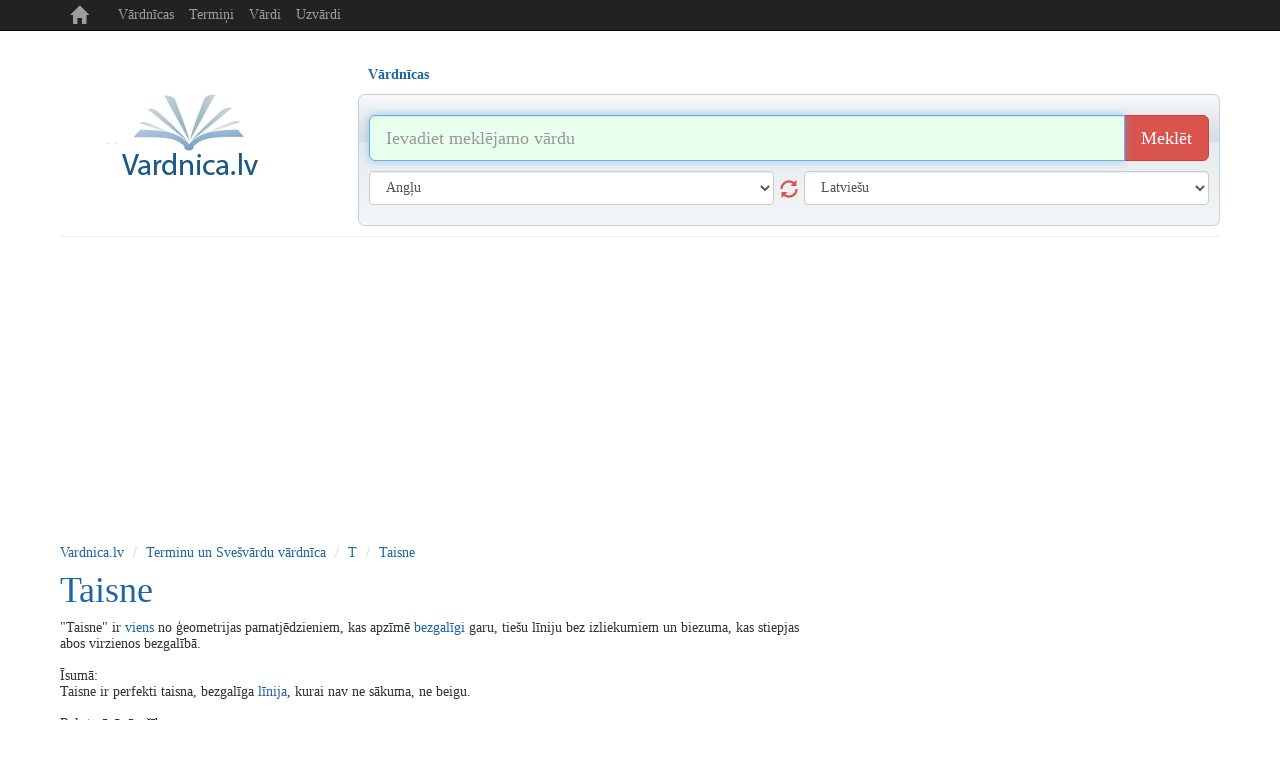

--- FILE ---
content_type: text/html; charset=UTF-8
request_url: https://www.vardnica.lv/svesvardu-vardnica/t/taisne
body_size: 6286
content:
<!DOCTYPE html>
<head>
	<title>Кас ir Taisne? | Terminu un Svešvārdu vārdnīca  | Vardnica.lv</title>
	<meta http-equiv="content-type" content="text/html; charset=utf-8"/>
	<meta name="description" content="" />
	<meta name="keywords" content="Vardnica, vardnica.lv, skaidrojosa vardnica, svesvardu vardnica, terminu vardnica, sinonimu vardnica" />

    <meta http-equiv="X-UA-Compatible" content="IE=edge">
    <meta name="viewport" content="width=device-width, initial-scale=1.0, maximum-scale=1.0, user-scalable=no"/>
    <meta name="robots" content="all" />

    <script type="application/ld+json">
      {
        "@context": "https://schema.org",
        "@type": "WebSite",
        "name": "Vārdnīca",
        "url": "https://wwww.vardnica.lv"
      }
    </script>

    <link rel="icon" href="/i/favicon.ico" type="image/x-icon" />
    <link rel="shortcut icon" href="/i/favicon.ico" type="image/x-icon" />

    <link href="/c/bootstrap.min.css" rel="stylesheet" type="text/css" />
        <link href="/c/helper.css" rel="stylesheet" type="text/css" />
    <link href="/c/s.new.css" rel="stylesheet" type="text/css" />

    <!-- adjs code 2025-01-09 -->
    <script async src="https://pagead2.googlesyndication.com/pagead/js/adsbygoogle.js?client=ca-pub-7694050230378820" crossorigin="anonymous"></script>



    <script>
  (function(i,s,o,g,r,a,m){i['GoogleAnalyticsObject']=r;i[r]=i[r]||function(){
  (i[r].q=i[r].q||[]).push(arguments)},i[r].l=1*new Date();a=s.createElement(o),
  m=s.getElementsByTagName(o)[0];a.async=1;a.src=g;m.parentNode.insertBefore(a,m)
  })(window,document,'script','//www.google-analytics.com/analytics.js','ga');

  ga('create', 'UA-8883481-34', 'auto');
  ga('send', 'pageview');

</script>



</head> 
<body>


<div class="container p-r5 p-l5">

    <nav class="navbar navbar-inverse navbar-fixed-top">
        <div class="container">
            <div class="navbar-header">
                <button type="button" class="navbar-toggle collapsed m-b5" data-toggle="collapse" data-target="#navbar" aria-expanded="false" aria-controls="navbar">
                    <span class="sr-only">Toggle navigation</span>
                    <span class="icon-bar">..</span>
                    <span class="icon-bar">..</span>
                    <span class="icon-bar">..</span>
                </button>
                <a class="navbar-brand t-t-c" href="/">
                    <span class="glyphicon glyphicon-home" aria-hidden="true" title="www.vardnica.lv"></span>
                </a>
            </div>
            <div id="navbar" class="collapse navbar-collapse">
                <ul class="nav navbar-nav">
                    <li><a class="" href="/vardnicas" title="Vārdnīcas">Vārdnīcas</a></li>
                    
                    <li><a class="" href="/svesvardu-vardnica" title="Termiņi">Termiņi</a></li>
                    <li><a class="" href="/vardu-nozimes" title="Vārdi">Vārdi</a></li>
                    <li><a class="" href="/uzvardi" title="Uzvārdi">Uzvārdi</a></li>
                </ul>
            </div><!--/.nav-collapse -->
        </div>
    </nav>

    <div class="banner-top m-t30 t-a-c o-h display-sm-none p-t5">
            </div>

    <div class="row m-t20">

        <!-- Logo -->
        <div class="col-sm-3 t-a-c logo-md logo-lg display-sm-none">

            <a href="/" class="logo">
                <img src="/i/logo.png" title="Vardnica.lv" alt="Vardnica" />
            </a>
<!-- 
            <div class="d-b m-t10">
                <div class="t-a-c col-xs-12">

                    <div class="fb-like" data-href="https://www.facebook.com/vardnica.lv" data-layout="button_count" data-action="like" data-show-faces="false" data-share="false"></div>

                </div>
            </div>
 -->
        </div>
        <!-- /Logo -->

        


<div class="col-sm-9">

    <div role="tabpanel">

        <!-- Nav tabs -->
        <ul class="nav nav-tabs b-n list m-sm-t15 pos-r" role="tablist">
            		
		            <li class="" role="presentation">
                <a class=" last  f-b" href="#s12" aria-controls="12"  title="Vārdnīcas" id="m12" role="tab" data-toggle="tab" >Vārdnīcas</a>
            </li>
					
		        </ul>

        <!-- Tab panes -->
        <div class="tab-content">

            <!--
            <div class="col-sm-3 t-a-l logo-md logo-lg display-sm-block d-n">
                <a href="/"><img class="logo-sm" src="/i/logo.png" alt="Žodynas" /></a>
                <div class="fb-like pull-right m-t5" data-href="https://www.facebook.com/zodynas" data-layout="button_count" data-action="like" data-show-faces="false" data-share="false"></div>
                <div class="m-l20 pull-right m-t5"><g:plusone  size="medium"></g:plusone></div>
            </div>
            -->

            <!-- VOCABULARY -->
            <div class="tab-pane active p-10" id="s12" role="tabpanel" >

                <form class="m-t10  m-b10" id="search12" action="/paieska" method="post">

                    <div class="input-group input-group-lg">
                        <input type="text" name="search" value="" class="form-control" autofocus placeholder="Ievadiet meklējamo vārdu" title="Ievadiet meklējamo vārdu" />
                        <span class="input-group-btn">
                            <button name="btn_search" class="btn btn-danger" type="submit" title="Meklēšana">Meklēt</button>
                        </span>
                    </div><!-- /input-group -->


                    <div class="row">
                        <div class="col-sm-6 m-t10">
                            <select class="form-control" name="from" id="from">
                                <option value=""> [ Izvēlēties ] </option>
                                <option value="en" >Angļu</option><option value="be" >Baltkrievu</option><option value="bg" >Bulgāru</option><option value="cs" >Čehu</option><option value="da" >Dāņu</option><option value="el" >Grieķu</option><option value="es" >Spāņu</option><option value="et" >Igauņu</option><option value="hr" >Horvātu</option><option value="is" >Islandiešu</option><option value="it" >Itāļu</option><option value="lv" >Latviešu</option><option value="lt" >Lietuviešu</option><option value="pl" >Poļu</option><option value="la" >Latīņu</option><option value="mk" >Maķedoniešu</option><option value="no" >Norvēģu</option><option value="nl" >Holandiešu</option><option value="fr" >Franču</option><option value="pt" >Portugāļu</option><option value="ro" >Rumāņu</option><option value="ru" >Krievu</option><option value="sr" >Serbu</option><option value="sk" >Slovaku</option><option value="sl" >Slovēņu</option><option value="sv" >Zviedru</option><option value="fi" >Somu</option><option value="tr" >Turku</option><option value="uk" >Ukraiņu</option><option value="de" >Vācu</option><option value="hu" >Ungāru</option>                            </select>
                            <button class="glyphicon glyphicon-refresh s18 cur-p display-sm-none" type="button"></button>
                        </div>

                        <div class="col-sm-6 m-t10">
                            <select class="form-control" name="to" id="to">
                                <option value=""> [ Izvēlēties ] </option>
                                <option value="en" >Angļu</option><option value="be" >Baltkrievu</option><option value="bg" >Bulgāru</option><option value="cs" >Čehu</option><option value="da" >Dāņu</option><option value="el" >Grieķu</option><option value="es" >Spāņu</option><option value="et" >Igauņu</option><option value="hr" >Horvātu</option><option value="is" >Islandiešu</option><option value="it" >Itāļu</option><option value="lv" >Latviešu</option><option value="lt" >Lietuviešu</option><option value="pl" >Poļu</option><option value="la" >Latīņu</option><option value="mk" >Maķedoniešu</option><option value="no" >Norvēģu</option><option value="nl" >Holandiešu</option><option value="fr" >Franču</option><option value="pt" >Portugāļu</option><option value="ro" >Rumāņu</option><option value="ru" >Krievu</option><option value="sr" >Serbu</option><option value="sk" >Slovaku</option><option value="sl" >Slovēņu</option><option value="sv" >Zviedru</option><option value="fi" >Somu</option><option value="tr" >Turku</option><option value="uk" >Ukraiņu</option><option value="de" >Vācu</option><option value="hu" >Ungāru</option>                            </select>
                        </div>
                    </div>

                    <input type="hidden" name="cmd" value="vocabulary" />

                </form>

            </div>

            <!-- TRANSLATE -->
            
        </div>
     </div>
</div>





    </div>
<hr class="m-t10 m-b0"/>

<ol class="breadcrumb bg-w p-l0 m-b0 p-b0">
	<li><a href="/" title="www.vardnica.lv">Vardnica.lv</a></li>
			<li><a href="/svesvardu-vardnica" title="Terminu un Svešvārdu vārdnīca">Terminu un Svešvārdu vārdnīca</a></li>
				<li><a href="/svesvardu-vardnica/t" title="T">T</a></li>
				<li><a href="/svesvardu-vardnica/t/taisne" title="taisne">Taisne</a></li>
		</ol>

<div class="row m-t10">
    <div class="col-sm-8 col-xs text-sm-center">
        <h1 class="m-t0 capitilize">taisne</h1><p>"Taisne" ir <a href="/svesvardu-vardnica/v/viens" title="viens">viens</a> no ģeometrijas pamatjēdzieniem, kas apzīmē <a href="/svesvardu-vardnica/b/bezgaligi" title="bezgalīgi">bezgalīgi</a> garu, tiešu līniju bez izliekumiem un biezuma, kas stiepjas abos virzienos bezgalībā.<br />
<br />
Īsumā:  <br />
Taisne ir perfekti taisna, bezgalīga <a href="/svesvardu-vardnica/l/linija" title="līnija">līnija</a>, kurai nav ne sākuma, ne beigu.<br />
<br />
 Raksturīgās īpašības:<br />
- Tai nav galapunktu.<br />
- To var <a href="/svesvardu-vardnica/n/noteikt" title="noteikt">noteikt</a> ar diviem punktiem (<a href="/svesvardu-vardnica/p/piemeram" title="piemēram">piemēram</a>, "taisne, kas iet <a href="/svesvardu-vardnica/c/caur" title="caur">caur</a> punktiem A un B").<br />
- Matemātiski to <a href="/svesvardu-vardnica/b/biezi" title="bieži">bieži</a> apzīmē ar vienādojumu (<a href="/svesvardu-vardnica/p/piemeram" title="piemēram">piemēram</a>, \( y = 2x + 1 \)).<br />
<br />
 Piemēri lietojumā:<br />
1. Ģeometrijā:  <br />
   "Caur jebkuriem diviem punktiem var <a href="/svesvardu-vardnica/n/novilkt" title="novilkt">novilkt</a> <a href="/svesvardu-vardnica/t/tiesi" title="tieši">tieši</a> vienu <a href="/svesvardu-vardnica/t/taisni" title="taisni">taisni</a>."<br />
<br />
2. Reālajā pasaulē (<a href="/svesvardu-vardnica/a/aptuveni" title="aptuveni">aptuveni</a>, jo fiziskām līnijām ir <a href="/svesvardu-vardnica/g/garums" title="garums">garums</a>):  <br />
   "Lāzera <a href="/svesvardu-vardnica/s/stars" title="stars">stars</a> ideālos apstākļos var <a href="/svesvardu-vardnica/t/tuvinaties" title="tuvināties">tuvināties</a> taisnei."  <br />
   "Stieples <a href="/svesvardu-vardnica/p/pagarinajums" title="pagarinājums">pagarinājums</a> abos virzienos var <a href="/svesvardu-vardnica/t/tikt" title="tikt">tikt</a> uzskatīts par <a href="/svesvardu-vardnica/t/taisni" title="taisni">taisni</a>."<br />
<br />
3. Matemātiskā kontekstā:  <br />
   "Taisnes <a href="/svesvardu-vardnica/v/vienadojums" title="vienādojums">vienādojums</a> \( y = kx + b \) apraksta taisnes slīpumu un krustpunktu ar y asi."<br />
<br />
Tātad "taisne" ir <a href="/svesvardu-vardnica/a/abstrakts" title="abstrakts">abstrakts</a> <a href="/svesvardu-vardnica/gg/geometrisks" title="ģeometrisks">ģeometrisks</a> <a href="/svesvardu-vardnica/o/objekts" title="objekts">objekts</a>, kas kalpo kā <a href="/svesvardu-vardnica/p/pamats" title="pamats">pamats</a> daudzām matemātikas un fizikas teorijām.</p>
<div class="m-t20">

</div>
<div class="versioning d-n">
Jei žinote tikslesnę informaciją paaiškinančią 'taisne' reikšmę, galite ją pakeisti: <a href="#versioning_editor" style="font-weight:bold;color:green;">REDAGUOTI <sup>BETA</sup></a>
</div>
<div class="editor d-n" id="versioning_editor">
<form id="frm_versioning">
<table>
				<tr>
				<td>Įrašas</td>
				<td colspan="2"><input  rel="frm"  type="text" name="name" value="taisne" /></td>
			</tr>
						<tr>
				<td>Paaiškinimas</td>
				<td colspan="2"><textarea  rel="frm"  type="text" name="explanation" >&quot;Taisne&quot; ir viens no ģeometrijas pamatjēdzieniem, kas apzīmē bezgalīgi garu, tiešu līniju bez izliekumiem un biezuma, kas stiepjas abos virzienos bezgalībā.

Īsumā:  
Taisne ir perfekti taisna, bezgalīga līnija, kurai nav ne sākuma, ne beigu.

 Raksturīgās īpašības:
- Tai nav galapunktu.
- To var noteikt ar diviem punktiem (piemēram, &quot;taisne, kas iet caur punktiem A un B&quot;).
- Matemātiski to bieži apzīmē ar vienādojumu (piemēram, \( y = 2x + 1 \)).

 Piemēri lietojumā:
1. Ģeometrijā:  
   &quot;Caur jebkuriem diviem punktiem var novilkt tieši vienu taisni.&quot;

2. Reālajā pasaulē (aptuveni, jo fiziskām līnijām ir garums):  
   &quot;Lāzera stars ideālos apstākļos var tuvināties taisnei.&quot;  
   &quot;Stieples pagarinājums abos virzienos var tikt uzskatīts par taisni.&quot;

3. Matemātiskā kontekstā:  
   &quot;Taisnes vienādojums \( y = kx + b \) apraksta taisnes slīpumu un krustpunktu ar y asi.&quot;

Tātad &quot;taisne&quot; ir abstrakts ģeometrisks objekts, kas kalpo kā pamats daudzām matemātikas un fizikas teorijām.</textarea></td>
			</tr>
				<tr>
		<td></td>
		<td>
			<input rel="frm" type="text" name="captcha" style="width:150px;" value="" title="Įveskite dešinėje esantį kodą" />
			<input type="hidden" name="_url" value="http://www.vardnica.lv/svesvardu-vardnica/t/taisne" />
			<input type="hidden" name="_settings" value="[base64]" />
		</td>
		<td><img src="/plugins/captcha/captcha.php" id="captcha_img" alt="" /></td>
	</tr>
	<tr>
		<td></td>
		<td colspan="2"><button type="button" onclick="this.disabled=true;versioning.valid('52');this.disabled=false;">Išsaugoti</button></td>
	</tr>
</table>
</form>
<p>
Jūsų pataisymai bus išsiųsti moderatorių peržiūrai, jei informacija tikslesnė/taisyklingesnė<br/>
ji bus patalpinta vietoj esamos. 
</p>
</div>
    </div>
    <div class="col-sm-4 text-sm-center t-a-r">
        
        
        
    </div>
</div>
		
    <div class="row">
    
    </div>
    <div class="t-a-c"><ul class="pagination pagination-sm  m-b0"><li><a class="c-d1i" href="/svesvardu-vardnica/a" title="Visi noteikumi  A">A</a></li><li><a class="c-d1i" href="/svesvardu-vardnica/aa" title="Visi noteikumi  Ā">Ā</a></li><li><a class="c-d1i" href="/svesvardu-vardnica/b" title="Visi noteikumi  B">B</a></li><li><a class="c-d1i" href="/svesvardu-vardnica/c" title="Visi noteikumi  C">C</a></li><li><a class="c-d1i" href="/svesvardu-vardnica/cc" title="Visi noteikumi  Č">Č</a></li><li><a class="c-d1i" href="/svesvardu-vardnica/d" title="Visi noteikumi  D">D</a></li><li><a class="c-d1i" href="/svesvardu-vardnica/e" title="Visi noteikumi  E">E</a></li><li><a class="c-d1i" href="/svesvardu-vardnica/ee" title="Visi noteikumi  Ē">Ē</a></li><li><a class="c-d1i" href="/svesvardu-vardnica/f" title="Visi noteikumi  F">F</a></li><li><a class="c-d1i" href="/svesvardu-vardnica/g" title="Visi noteikumi  G">G</a></li><li><a class="c-d1i" href="/svesvardu-vardnica/g_" title="Visi noteikumi  Ģ">Ģ</a></li><li><a class="c-d1i" href="/svesvardu-vardnica/h" title="Visi noteikumi  H">H</a></li><li><a class="c-d1i" href="/svesvardu-vardnica/i" title="Visi noteikumi  I">I</a></li><li><a class="c-d1i" href="/svesvardu-vardnica/ii" title="Visi noteikumi  Ī">Ī</a></li><li><a class="c-d1i" href="/svesvardu-vardnica/j" title="Visi noteikumi  J">J</a></li><li><a class="c-d1i" href="/svesvardu-vardnica/k" title="Visi noteikumi  K">K</a></li><li><a class="c-d1i" href="/svesvardu-vardnica/k_" title="Visi noteikumi  Ķ">Ķ</a></li><li><a class="c-d1i" href="/svesvardu-vardnica/l" title="Visi noteikumi  L">L</a></li><li><a class="c-d1i" href="/svesvardu-vardnica/l_" title="Visi noteikumi  Ļ">Ļ</a></li><li><a class="c-d1i" href="/svesvardu-vardnica/m" title="Visi noteikumi  M">M</a></li><li><a class="c-d1i" href="/svesvardu-vardnica/n" title="Visi noteikumi  N">N</a></li><li><a class="c-d1i" href="/svesvardu-vardnica/n_" title="Visi noteikumi  Ņ">Ņ</a></li><li><a class="c-d1i" href="/svesvardu-vardnica/o" title="Visi noteikumi  O">O</a></li><li><a class="c-d1i" href="/svesvardu-vardnica/p" title="Visi noteikumi  P">P</a></li><li><a class="c-d1i" href="/svesvardu-vardnica/r" title="Visi noteikumi  R">R</a></li><li><a class="c-d1i" href="/svesvardu-vardnica/r_" title="Visi noteikumi  Ŗ">Ŗ</a></li><li><a class="c-d1i" href="/svesvardu-vardnica/s" title="Visi noteikumi  S">S</a></li><li><a class="c-d1i" href="/svesvardu-vardnica/ss" title="Visi noteikumi  Š">Š</a></li><li><a class="text-danger" href="/svesvardu-vardnica/t" title="Visi noteikumi  T">T</a></li><li><a class="c-d1i" href="/svesvardu-vardnica/u" title="Visi noteikumi  U">U</a></li><li><a class="c-d1i" href="/svesvardu-vardnica/uu" title="Visi noteikumi  Ū">Ū</a></li><li><a class="c-d1i" href="/svesvardu-vardnica/v" title="Visi noteikumi  V">V</a></li><li><a class="c-d1i" href="/svesvardu-vardnica/z" title="Visi noteikumi  Z">Z</a></li><li><a class="c-d1i" href="/svesvardu-vardnica/zz" title="Visi noteikumi  Ž">Ž</a></li></ul></div>	

				 
    <!-- Footer -->
    <hr class="m-b10 m-t10 display-sm-none" />

    <div class="t-a-c c-d1 m-b10 display-sm-none">
            </div>

    <div class="t-a-c c-d1 display-sm-none">
        &copy; 2009 - 2026 <a class="c-d1" href="http://www.vardnica.lv" title="www.vardnica.lv">www.vardnica.lv</a>
    </div>


    <div class="t-a-c m-t10 c-d1 display-sm-none">
        <span class="">Draugi:</span>
        			<a class="c-d1 m-0_5" href="https://skaiciuokle.lt" title="Skaiciuokle internete" target="_blank">Skaičiuoklė</a>
			<!-- 2016-02-19 - 0000-00-00 -->
					<a class="c-d1 m-0_5" href="https://rodo.lt" title="TV Programa" target="_blank">TV Programa</a>
			<!-- 2023-02-06 - 0000-00-00 -->
					<a class="c-d1 m-0_5" href="https://www.pasakos.lt" title="Animacija" target="_blank">Animacija</a>
			<!-- 2024-11-08 - 0000-00-00 -->
		    </div>

    <!-- /Footer -->

</div><!-- /.container -->


<!-- Bootstrap core JavaScript ================================================== -->
<!-- Placed at the end of the document so the pages load faster -->
<script src="/j/jquery.min.js" type="text/javascript"></script>
<script src="/j/bootstrap.min.js" type="text/javascript" async defer></script>
<!-- IE10 viewport hack for Surface/desktop Windows 8 bug -->
<script src="/j/ie10-viewport-bug-workaround.js" type="text/javascript" async defer></script>

<!--<script src="http://www.google.com/jsapi?key=ABQIAAAAaV2BqLiaUC0jgl91vpsUyBS1Oy-G6QkY0ixgIRADwy_N2jdq5RQGRRj6KEqztESS2DakMdVMEIKWZg&amp;hl=lt" type="text/javascript"></script>-->
<script src="/j/bootstrap-tabdrop.js" type="text/javascript" async></script>
<script src="/j/j.js?1768818217" type="text/javascript"></script>
<script src="/j/j.translate.js" type="text/javascript" async></script>





<!-- Social -->
<div id="fb-root"></div>
<script type="text/javascript" async defer>(function(d, s, id) {
        var js, fjs = d.getElementsByTagName(s)[0];
        if (d.getElementById(id)) return;
        js = d.createElement(s); js.id = id;
        js.src = "//connect.facebook.net/en_US/sdk.js#xfbml=1&version=v2.3&appId=134389921798";
        fjs.parentNode.insertBefore(js, fjs);
    }(document, 'script', 'facebook-jssdk'));
</script>



<!-------------------------------------------------->
<!-------------------------------------------------->
<!-- BANNERS -->
<!-------------------------------------------------->
<!-------------------------------------------------->







<!--
<style type="text/css">
    .cookie-block       {position: fixed;left: 0;bottom: 0;width: 100%;display: none;border: solid 1px #d1d1d1;background: #323232;color: #d1d1d1;}
    .cookie-block div   {display: block;margin: 5px 10px;text-align: center;}
    .cookie-block div a {color: #D6D6D6; display: inline-block; margin-left: 10px;}
    .cookie-block div a {color: white;}
</style>

<div class="cookie-block">
    <div>
        We use cookies to improve your experience of browsing.
        By browsing this site you agree cookies to be stored
        on your computer and cpu to be used for computing.
        <a href="#" title="Dismiss">&#10006; DISMISS</a>
    </div>
</div>


<script type="text/javascript">


    var browsingPolicy = {
        selBlock: $('.cookie-block'),
        selButton: $('.cookie-block a'),

        init: function() {
            var self = browsingPolicy;

            if ( localStorage.hideBlock )
                return;

            self.show();

            $(self.selButton).click(function(){
                self.hide();
                localStorage.hideBlock = true;
                return false;
            });
        },
        show: function() {
            var self = browsingPolicy;
            $(self.selBlock).fadeIn('slow');
        },
        hide: function() {
            var self = browsingPolicy;
            $(self.selBlock).fadeOut('fast');
        }
    };

    browsingPolicy.init();

</script>
-->




<!-- Global site tag (gtag.js) - Google Analytics -->
<script async src="https://www.googletagmanager.com/gtag/js?id=G-E9QEYVCSLR"></script>
<script>
    window.dataLayer = window.dataLayer || [];
    function gtag(){dataLayer.push(arguments);}
    gtag('js', new Date());

    gtag('config', 'G-E9QEYVCSLR');
</script>


</body>
</html>

--- FILE ---
content_type: text/html; charset=utf-8
request_url: https://www.google.com/recaptcha/api2/aframe
body_size: 267
content:
<!DOCTYPE HTML><html><head><meta http-equiv="content-type" content="text/html; charset=UTF-8"></head><body><script nonce="8IkbNRfjI2Wh7utfcLAFbQ">/** Anti-fraud and anti-abuse applications only. See google.com/recaptcha */ try{var clients={'sodar':'https://pagead2.googlesyndication.com/pagead/sodar?'};window.addEventListener("message",function(a){try{if(a.source===window.parent){var b=JSON.parse(a.data);var c=clients[b['id']];if(c){var d=document.createElement('img');d.src=c+b['params']+'&rc='+(localStorage.getItem("rc::a")?sessionStorage.getItem("rc::b"):"");window.document.body.appendChild(d);sessionStorage.setItem("rc::e",parseInt(sessionStorage.getItem("rc::e")||0)+1);localStorage.setItem("rc::h",'1768818219389');}}}catch(b){}});window.parent.postMessage("_grecaptcha_ready", "*");}catch(b){}</script></body></html>

--- FILE ---
content_type: application/javascript
request_url: https://www.vardnica.lv/j/j.translate.js
body_size: 978
content:

trans = {

    token: 'trnsl.1.1.20181214T100523Z.1011cfabd4779335.d95b760dbd62cf3dbd86fdbb42f9a0f9e3cbda1e',
    frm: '#search12',
    page: 'vardnicas/',

    init: function()
    {
        trans.default('en','lv');

        $( '.glyphicon-refresh' ).click( function(){
            trans.reverse();
        });

        $( trans.frm ).submit( function() {

            var search    = $(this).find( 'input[name=search]' ),
                from      = $(this).find( 'select[name=from]' ),
                to        = $(this).find( 'select[name=to]' );

            search.removeClass('error');
            from.removeClass('error');
            to.removeClass('error');

            if ( search.val()=='' ) {
                search.addClass('error').focus();
                return false;
            }

            if ( from.val()=='' ) {
                from.addClass('error').focus();
                return false;
            }

            if ( to.val()=='') {
                to.addClass('error').focus();
                return false;
            }

            if ( window.location.href.indexOf( trans.page ) > 0 ) {
                trans.submit();
                return false;
            }

            //return false;
        });

    },

    submit: function()
    {
        var self    = trans,
            text    = $( self.frm ).find( 'input[name=search]' ).val(),
            from    = $( self.frm ).find( 'select[name=from]' ).val(),
            to      = $( self.frm ).find( 'select[name=to]' ).val();

        if ( trans.token != null ) {
            trans.translate(text, from, to);
            return false;
        }

        /*
        $.get( '/ajax?object_id=29', function( data ) {
            trans.token = data;
            trans.translate(text, from, to);
        });
        */

        return false;
    },

    translate: function ( text, from, to ) {

        console.log( text, from, to );
        var url = "https://translate.yandex.net/api/v1.5/tr.json/translate?key="+trans.token+"&text="+text+"&lang="+from+"-"+to;

        $.getJSON( url, trans.show).fail(function(){
            $('#translated').text( 'Not found').addClass('fs-18');
        });
    },

    show: function( data ) {
        if( ('code' in data) && (data.code == 200) && ('text' in data) ) {
            console.log(data);
            $('#translated').text( data.text[0]).addClass('fs-18');
        } else {
            $('#translated').text( 'Not found').addClass('fs-18');
        }
    },

    default: function( from, to ) {
        var fromSelect    = $( 'select[name=from]' ),
            toSelect      = $( 'select[name=to]' );

        if ( fromSelect.val() == '' )
            fromSelect.val( from );

        if ( toSelect.val() == '' )
            toSelect.val( to );
    },

    reverse: function() {
        var from    = $( 'select[name=from]' ),
            to      = $( 'select[name=to]' ),
            tmp     = from.val();

        from.val( to.val() );
        to.val(tmp);
    }
};




/* Initialize API  */
$(document).ready( function(){
    trans.init();
});
